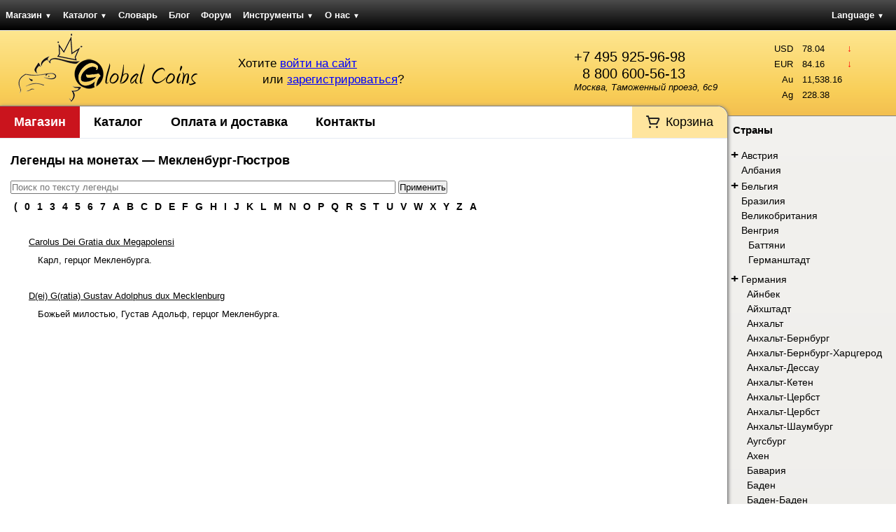

--- FILE ---
content_type: text/html; charset=UTF-8
request_url: https://gcoins.net/ru/catalog/legend/group/1228
body_size: 10608
content:

<!DOCTYPE html><html>
<head>
	<meta http-equiv="X-UA-Compatible" content="chrome=1" />
	
<title>Легенды на монетах - Мекленбург-Гюстров</title><meta http-equiv="Content-Type" content="text/html; charset=utf-8" >
<meta name="google-site-verification" content="5xqz8oisU-HQbrNQUX4IMfTlyHp7wvMrEqTMmZfoi7Y" >
<meta name="yandex-verification" content="f4f8b9d562160d51" >
<meta name="description" content="" >
	<link rel="icon" type="image/png" href="/favicon.png" />
	<link rel="shortcut icon" type="image/png" href="/favicon.png" />
	<link rel="canonical" href="https://gcoins.net/ru/catalog/legend/group/1228" />


<link href="/css/elements/combo.3.3.0.css" media="screen" rel="stylesheet" type="text/css" >
<link href="/css/elements/layout.css" media="screen" rel="stylesheet" type="text/css" >
<link href="/css/elements/design.css?v=25051818" media="screen" rel="stylesheet" type="text/css" >
<link href="/css/elements/navigation.css" media="screen" rel="stylesheet" type="text/css" ><link href="/css/elements/print.css" media="print"
      rel="stylesheet" type="text/css">
 	
<script type="text/javascript" src="/js/library/prototype.js"></script>
<script type="text/javascript" src="/js/library/scriptaculous.1.9.0.compiled.js"></script>
<script type="text/javascript" src="/js/elements/store.js"></script>
<script type="text/javascript" src="/js/elements/utility.js"></script>
<script type="text/javascript">
    //<!--
    String.locale = 'ru';
    //-->
</script><script>
  (function(i,s,o,g,r,a,m){i['GoogleAnalyticsObject']=r;i[r]=i[r]||function(){
  (i[r].q=i[r].q||[]).push(arguments)},i[r].l=1*new Date();a=s.createElement(o),
  m=s.getElementsByTagName(o)[0];a.async=1;a.src=g;m.parentNode.insertBefore(a,m)
  })(window,document,'script','//www.google-analytics.com/analytics.js','ga');

  ga('create', 'UA-322600-19', 'gcoins.net');
  ga('send', 'pageview');

</script></head>
<body>	
	<div id="navLayout" class="yui3-g">
		<div id="navMenu" class="yui3-u">
<ul class="pagination horizontal">
    <li id="navStore" >
        <a id="menu-navStore" href="/ru/store-lite">Магазин <span class="darr">&#9660;</span></a>
        <ul>
            <li>
                <a href="/ru/store-lite">Монеты</a>
            </li>
            <li>
                <a href="/ru/store/set">Подборки монет</a>
            </li>
            <li>
                <a href="/ru/store/paper">Боны</a>
            </li>
            <li>
                <a href="/ru/store/accessories">Аксессуары</a>
            </li>
        </ul>
    </li>
    <li id="navCatalog" >
        <a id="menu-navCatalog" href="/ru/catalog">Каталог <span class="darr">&#9660;</span></a>
        <ul>
            <li id="navCatalog" >
                <a id="menu-navCatalog" href="/ru/catalog">Каталог монет</a>
            </li>
            <li>
                <a href="/ru/catalog/about">Помощь по каталогу</a>
            </li>
            <li>
                <a href="/ru/catalog/index/stats">Статистика каталога</a>
            </li>
            <li>
                <a href="/ru/catalog/legend/letter/A">Легенды на монетах</a>
            </li>
            <li>
                <a href="/ru/catalog/identifier">Определитель монет</a>
            </li>
        </ul>
    </li>
    <li>
        <a href="/ru/dictionary">Словарь</a>
    </li>
    <li id="navBlog" >
        <a id="menu-navBlog" href="/ru/blog">Блог</a>
    </li>
    <li id="navForum" >
        <a id="menu-navForum" href="/ru/forum/dashboard">Форум</a>
    </li>
    <li>
        <a href="/ru/tools">Инструменты <span class="darr">&#9660;</span></a>
        <ul>
            <li>
                <a href="/ru/tools/convert">Единицы измерения</a>
            </li>
            <li>
                <a href="/ru/tools/grading">Состояние монет</a>
            </li>
            <li>
                <a href="/ru/tools/calendar">Перевод дат <span class="darr">&#9660;</span></a>
            </li>
            <li>
                <a href="/ru/tools/widget">Виджеты <span class="darr">&#9660;</span></a>
            </li>
        </ul>
    </li>
    <li>
        <a href="/ru/about">О нас <span class="darr">&#9660;</span></a>
        <ul>
            <li>
                <a href="/ru/about/delivery">Оплата и доставка</a>
            </li>
            <li>
                <a href="/ru/about/contact">Контакты</a>
            </li>
        </ul>
    </li>
</ul>		</div>
		<div id="navLang" class="yui3-u">
<ul class="pagination">
	<li>
		<a href="/ru/catalog/legend/group/1228">Language <span class="darr">&#9660;</span></a>
		<ul>
			<li><a href="/en/catalog/legend/group/1228">English</a></li>
			<li><a href="/ru/catalog/legend/group/1228">Русский</a></li>
		</ul>
	</li>
</ul>				</div>
	</div>
	<div id="headerLayout" class="yui3-g">
        <div id="headerLogo" class="yui3-u">
						<a href="/ru">
				<img src="/img/design/logo.png" width="259" height="100" 
					alt="Global Coins интернет-портал для коллекционеров. Купить и продать монеты и банкноты."
					title="Перейти на главную страницу" />
			</a>
		</div>
		<div id="headerProfile" class="yui3-u">
			<div style="float: right; margin-top: 25px; margin-right: 15px;">
				<span xhref="tel:+74959259698" style="color: black; text-decoration: none; font-size: 1.5em; cursor: default; display: block">+7 495 925-96-98</span>
                <span xhref="tel:88006005613" style="padding-left: 12px; color: black; text-decoration: none; font-size: 1.5em; cursor: default; display: block">8 800 600-56-13</span>

<!--				<a href="http://maps.yandex.ru/-/CVvhz-nM" target="_blank" style="text-decoration: none; color: black;">-->
				<a href="/ru/about/contact" style="text-decoration: none; color: black;">
					<address style="font-style: italic;">Москва, Таможенный проезд, 6с9</address>
				</a>
			</div>

			<div id="userIntro">
<span id="userLogin">
	Хотите 
	<a href="/ru/auth/login?back=/ru/catalog/legend/group/1228" rel="nofollow">
		войти на сайт</a>
</span><br />
<span id="userSignup">
	или 
	<a href="/ru/auth/signup?back=/ru/catalog/legend/group/1228" rel="nofollow">
		зарегистрироваться</a>?
</span>
</div>		</div>
		<div id="headerInformer" class="yui3-u sidebar">
	<div id="stocks" class="userInformer">
		<table class="noBorders">
			<tbody><tr title="-2.11"><td class="label">USD</td><td class="num">78.04</td><td class="arr"><span class="darr">&darr;</span></td></tr><tr title="-3.11"><td class="label">EUR</td><td class="num">84.16</td><td class="arr"><span class="darr">&darr;</span></td></tr><tr title="0.00"><td class="label">Au</td><td class="num">11,538.16</td><td class="arr"></td></tr><tr title="0.00"><td class="label">Ag</td><td class="num">228.38</td><td class="arr"></td></tr>			</tbody>
		</table>
	</div>		</div>
	</div>
	<div id="pageLayout" class="yui3-g">
		<div id="pageContent" class="yui3-u">
			<div id="pageContentWrap">
                <div class="sonic-menu">
                    <ul class="navigation">
    <li id="navStore" >
        <a id="menu-navStore" href="/ru/store-lite">Магазин</a>
    </li>
    <li id="navCatalog" >
        <a id="menu-navCatalog" href="/ru/catalog">Каталог</a>
    </li>
    <li>
        <a href="/ru/about/delivery">Оплата и доставка</a>
    </li>
    <li>
        <a href="/ru/about/contact">Контакты</a>
    </li>
    <li id="navCart" >
        <a id="menu-navCart" href="/ru/store/order">Корзина</a>
    </li>
</ul>                </div>
                <div class="clear"></div>

<h1>Легенды на монетах &mdash; Мекленбург-Гюстров</h1>

<form id="legendQuery" name="legendQuery" method="get" action="/ru/catalog/legend/search">
	<input id="query" name="query" type="search" placeholder="Поиск по тексту легенды" style="margin-bottom: 10px; width: 550px;" value="" />
	<input id="q" name="q" type="text" style="margin-bottom: 10px; width: 550px;" value="" />
	<input type="submit" id="submitbutton" name="submitbutton" value="Применить" />
	<script type="text/javascript">
		var i = document.createElement('input');
		i.setAttribute('type', 'search');
		if (i.type !== 'text') {
			$('q').remove();
		} else {
			$('query').remove();
		}
		$$('form#legendQuery label').each(function (el) {
			el.hide();
		});
	</script>
</form>
<div class="clear"></div><div class="paginationControl"><a href="/ru/catalog/legend/letter/%28" class="page">(</a><a href="/ru/catalog/legend/letter/0" class="page">0</a><a href="/ru/catalog/legend/letter/1" class="page">1</a><a href="/ru/catalog/legend/letter/3" class="page">3</a><a href="/ru/catalog/legend/letter/4" class="page">4</a><a href="/ru/catalog/legend/letter/5" class="page">5</a><a href="/ru/catalog/legend/letter/6" class="page">6</a><a href="/ru/catalog/legend/letter/7" class="page">7</a><a href="/ru/catalog/legend/letter/A" class="page">A</a><a href="/ru/catalog/legend/letter/B" class="page">B</a><a href="/ru/catalog/legend/letter/C" class="page">C</a><a href="/ru/catalog/legend/letter/D" class="page">D</a><a href="/ru/catalog/legend/letter/E" class="page">E</a><a href="/ru/catalog/legend/letter/F" class="page">F</a><a href="/ru/catalog/legend/letter/G" class="page">G</a><a href="/ru/catalog/legend/letter/H" class="page">H</a><a href="/ru/catalog/legend/letter/I" class="page">I</a><a href="/ru/catalog/legend/letter/J" class="page">J</a><a href="/ru/catalog/legend/letter/K" class="page">K</a><a href="/ru/catalog/legend/letter/L" class="page">L</a><a href="/ru/catalog/legend/letter/M" class="page">M</a><a href="/ru/catalog/legend/letter/N" class="page">N</a><a href="/ru/catalog/legend/letter/O" class="page">O</a><a href="/ru/catalog/legend/letter/P" class="page">P</a><a href="/ru/catalog/legend/letter/Q" class="page">Q</a><a href="/ru/catalog/legend/letter/R" class="page">R</a><a href="/ru/catalog/legend/letter/S" class="page">S</a><a href="/ru/catalog/legend/letter/T" class="page">T</a><a href="/ru/catalog/legend/letter/U" class="page">U</a><a href="/ru/catalog/legend/letter/V" class="page">V</a><a href="/ru/catalog/legend/letter/W" class="page">W</a><a href="/ru/catalog/legend/letter/X" class="page">X</a><a href="/ru/catalog/legend/letter/Y" class="page">Y</a><a href="/ru/catalog/legend/letter/Z" class="page">Z</a><a href="/ru/catalog/legend/letter/%D0%90" class="page">А</a></div><div class="clear"></div>
<dl style="margin-bottom: 40px;">
	<dt><a href="/ru/catalog/legend/view/2681" style="color: black;">Carolus Dei Gratia dux Megapolensi</a></dt>
	<dd style="margin-top: 10px; margin-bottom: 35px;"><a href="/ru/catalog/legend/view/2681" style="color: black; text-decoration: none;">Карл, герцог Мекленбурга.</a></dd>
	<dt><a href="/ru/catalog/legend/view/2642" style="color: black;">D(ei) G(ratia) Gustav Adolphus dux Mecklenburg</a></dt>
	<dd style="margin-top: 10px; margin-bottom: 35px;"><a href="/ru/catalog/legend/view/2642" style="color: black; text-decoration: none;">Божьей милостью, Густав Адольф, герцог Мекленбурга. </a></dd>
</dl>

<div style="text-align: center; margin-top: 25px; margin-bottom: 25px;">
  <script async src="//pagead2.googlesyndication.com/pagead/js/adsbygoogle.js"></script>
  <!-- Широкий блок - русский -->
  <ins class="adsbygoogle"
       style="display:block"
       data-ad-client="ca-pub-7138719550422618"
       data-ad-slot="4880279886"
       data-ad-format="auto"></ins>
  <script>
  (adsbygoogle = window.adsbygoogle || []).push({});
  </script>

	<script type="text/javascript">
	<!--
		ga('send', 'Ads', 'View ad', 'Adsense wide - Ru');
	//-->
	</script>
</div><br /><br />
<div class="clear"></div><div class="paginationControl"><a href="/ru/catalog/legend/letter/%28" class="page">(</a><a href="/ru/catalog/legend/letter/0" class="page">0</a><a href="/ru/catalog/legend/letter/1" class="page">1</a><a href="/ru/catalog/legend/letter/3" class="page">3</a><a href="/ru/catalog/legend/letter/4" class="page">4</a><a href="/ru/catalog/legend/letter/5" class="page">5</a><a href="/ru/catalog/legend/letter/6" class="page">6</a><a href="/ru/catalog/legend/letter/7" class="page">7</a><a href="/ru/catalog/legend/letter/A" class="page">A</a><a href="/ru/catalog/legend/letter/B" class="page">B</a><a href="/ru/catalog/legend/letter/C" class="page">C</a><a href="/ru/catalog/legend/letter/D" class="page">D</a><a href="/ru/catalog/legend/letter/E" class="page">E</a><a href="/ru/catalog/legend/letter/F" class="page">F</a><a href="/ru/catalog/legend/letter/G" class="page">G</a><a href="/ru/catalog/legend/letter/H" class="page">H</a><a href="/ru/catalog/legend/letter/I" class="page">I</a><a href="/ru/catalog/legend/letter/J" class="page">J</a><a href="/ru/catalog/legend/letter/K" class="page">K</a><a href="/ru/catalog/legend/letter/L" class="page">L</a><a href="/ru/catalog/legend/letter/M" class="page">M</a><a href="/ru/catalog/legend/letter/N" class="page">N</a><a href="/ru/catalog/legend/letter/O" class="page">O</a><a href="/ru/catalog/legend/letter/P" class="page">P</a><a href="/ru/catalog/legend/letter/Q" class="page">Q</a><a href="/ru/catalog/legend/letter/R" class="page">R</a><a href="/ru/catalog/legend/letter/S" class="page">S</a><a href="/ru/catalog/legend/letter/T" class="page">T</a><a href="/ru/catalog/legend/letter/U" class="page">U</a><a href="/ru/catalog/legend/letter/V" class="page">V</a><a href="/ru/catalog/legend/letter/W" class="page">W</a><a href="/ru/catalog/legend/letter/X" class="page">X</a><a href="/ru/catalog/legend/letter/Y" class="page">Y</a><a href="/ru/catalog/legend/letter/Z" class="page">Z</a><a href="/ru/catalog/legend/letter/%D0%90" class="page">А</a></div><div class="clear"></div>
				<div class="clear"></div>
			</div>
		</div>
		<div id="pageSidebar" class="yui3-u sidebar">
			<div id="pageSidebarWrap">
<h3>Страны</h3><ul><li class=" outMargin"><span onclick="showGroups('101');" class="toggle">+</span>&nbsp;<a href="/ru/catalog/legend/group/101">Австрия</a><ul id="children101" style="display: none;"><li><a href="/ru/catalog/legend/group/1506">Австрийская-Прага</a></li><li><a href="/ru/catalog/legend/group/816">Австрийские Нидерланды</a></li><li><a href="/ru/catalog/legend/group/1507">Австрия Грац-Штирии</a></li><li><a href="/ru/catalog/legend/group/1548">Австрия-Пресбург</a></li><li><a href="/ru/catalog/legend/group/1609">Австро-Венгрия</a></li><li><a href="/ru/catalog/legend/group/1509">Австро-Мюнхен</a></li><li><a href="/ru/catalog/legend/group/1508">Австро-Трансильвания</a></li><li><a href="/ru/catalog/legend/group/415">Ауэрсперг</a></li><li><a href="/ru/catalog/legend/group/437">Гурк</a></li><li><a href="/ru/catalog/legend/group/1510">Епископство Вена</a></li><li><a href="/ru/catalog/legend/group/130">Зальцбург</a></li><li><a href="/ru/catalog/legend/group/1569">Кевенхюллер-Меч</a></li><li><a href="/ru/catalog/legend/group/434">Котор</a></li><li><a href="/ru/catalog/legend/group/1622">Паар</a></li><li><a href="/ru/catalog/legend/group/1551">Тироль</a></li><li><a href="/ru/catalog/legend/group/1342">Траутсон</a></li><li><a href="/ru/catalog/legend/group/1560">Шпринценштайн</a></li><li><a href="/ru/catalog/legend/group/1628">Эренхаузен</a></li></ul></li><li class=" inMargin"><a href="/ru/catalog/legend/group/374">Албания</a></li><li class=" outMargin"><span onclick="showGroups('128');" class="toggle">+</span>&nbsp;<a href="/ru/catalog/legend/group/128">Бельгия</a><ul id="children128" style="display: none;"><li><a href="/ru/catalog/legend/group/1503">Австрийские Нидерланды-Антверпен</a></li><li><a href="/ru/catalog/legend/group/1504">Австрийские Нидерланды-Брюгге</a></li><li><a href="/ru/catalog/legend/group/1598">Бульон и Седан</a></li><li><a href="/ru/catalog/legend/group/129">Льеж</a></li><li><a href="/ru/catalog/legend/group/1516">Намюр</a></li></ul></li><li class=" inMargin"><a href="/ru/catalog/legend/group/384">Бразилия</a></li><li class=" inMargin"><a href="/ru/catalog/legend/group/77">Великобритания</a></li><li class=" inMargin"><a href="/ru/catalog/legend/group/303">Венгрия</a><ul><li><a href="/ru/catalog/legend/group/1589">Баттяни</a></li><li><a href="/ru/catalog/legend/group/1378">Германштадт</a></li></ul></li><li class=" outMargin"><span onclick="showGroups('94');" class="toggle">+</span>&nbsp;<a href="/ru/catalog/legend/group/94">Германия</a><ul id="children94"><li><a href="/ru/catalog/legend/group/1258">Айнбек</a></li><li><a href="/ru/catalog/legend/group/1587">Айхштадт</a></li><li><a href="/ru/catalog/legend/group/407">Анхальт</a></li><li><a href="/ru/catalog/legend/group/160">Анхальт-Бернбург</a></li><li><a href="/ru/catalog/legend/group/1368">Анхальт-Бернбург-Харцгерод</a></li><li><a href="/ru/catalog/legend/group/272">Анхальт-Дессау</a></li><li><a href="/ru/catalog/legend/group/453">Анхальт-Кетен</a></li><li><a href="/ru/catalog/legend/group/1199">Анхальт-Цербст</a></li><li><a href="/ru/catalog/legend/group/1235">Анхальт-Цербст</a></li><li><a href="/ru/catalog/legend/group/1524">Анхальт-Шаумбург</a></li><li><a href="/ru/catalog/legend/group/273">Аугсбург</a></li><li><a href="/ru/catalog/legend/group/195">Ахен</a></li><li><a href="/ru/catalog/legend/group/147">Бавария</a></li><li><a href="/ru/catalog/legend/group/156">Баден</a></li><li><a href="/ru/catalog/legend/group/1347">Баден-Баден</a></li><li><a href="/ru/catalog/legend/group/1204">Бамберг</a></li><li><a href="/ru/catalog/legend/group/1375">Барби</a></li><li><a href="/ru/catalog/legend/group/1247">Безансон</a></li><li><a href="/ru/catalog/legend/group/1257">Бентхайм</a></li><li><a href="/ru/catalog/legend/group/410">Берг</a></li><li><a href="/ru/catalog/legend/group/457">Бранденбург</a></li><li><a href="/ru/catalog/legend/group/271">Бранденбург-Ансбах</a></li><li><a href="/ru/catalog/legend/group/1177">Бранденбург-Байройт</a></li><li><a href="/ru/catalog/legend/group/504">Бранденбург-Пруссия</a></li><li><a href="/ru/catalog/legend/group/1340">Бранденбург-Франкония</a></li><li><a href="/ru/catalog/legend/group/167">Брауншвейг-Вольфенбюттель</a></li><li><a href="/ru/catalog/legend/group/402">Брауншвейг-Люнебург</a></li><li><a href="/ru/catalog/legend/group/1227">Брауншвейг-Люнебург-Данненберг</a></li><li><a href="/ru/catalog/legend/group/1483">Брауншвейг-Люнебург-Каленберг</a></li><li><a href="/ru/catalog/legend/group/1372">Брауншвейг-Люнебург-Харбург</a></li><li><a href="/ru/catalog/legend/group/161">Бремен</a></li><li><a href="/ru/catalog/legend/group/1425">Бремен и Верден</a></li><li><a href="/ru/catalog/legend/group/224">Бреслау</a></li><li><a href="/ru/catalog/legend/group/1523">Бретценхайм</a></li><li><a href="/ru/catalog/legend/group/1210">Валленштейн</a></li><li><a href="/ru/catalog/legend/group/416">Вальдек</a></li><li><a href="/ru/catalog/legend/group/417">Вальдек-Пирмонт</a></li><li><a href="/ru/catalog/legend/group/1520">Вальденбург-Шиллингфюрст</a></li><li><a href="/ru/catalog/legend/group/148">Веймарская республика</a></li><li><a href="/ru/catalog/legend/group/1363">Верден и Хельмштедт</a></li><li><a href="/ru/catalog/legend/group/199">Вестфалия</a></li><li><a href="/ru/catalog/legend/group/1196">Висмар</a></li><li><a href="/ru/catalog/legend/group/1418">Вормс</a></li><li><a href="/ru/catalog/legend/group/155">Вюртемберг</a></li><li><a href="/ru/catalog/legend/group/1597">Вюртемберг-Эльс</a></li><li><a href="/ru/catalog/legend/group/559">Вюрцбург</a></li><li><a href="/ru/catalog/legend/group/158">Гамбург</a></li><li><a href="/ru/catalog/legend/group/151">Ганновер</a></li><li><a href="/ru/catalog/legend/group/449">Гессен</a></li><li><a href="/ru/catalog/legend/group/204">Гессен-Дармштадт</a></li><li><a href="/ru/catalog/legend/group/194">Гессен-Кассель</a></li><li><a href="/ru/catalog/legend/group/1344">Гессен-Марбург</a></li><li><a href="/ru/catalog/legend/group/95">Гессен-Хомбург</a></li><li><a href="/ru/catalog/legend/group/1174">Геттинген</a></li><li><a href="/ru/catalog/legend/group/1487">Глава собора Мюнстер</a></li><li><a href="/ru/catalog/legend/group/1519">Гогенлоэ</a></li><li><a href="/ru/catalog/legend/group/1405">Гогенлоэ-Вальденбург-Шиллингсфюрст</a></li><li><a href="/ru/catalog/legend/group/1527">Гогенлоэ-Кирхберг</a></li><li><a href="/ru/catalog/legend/group/1512">Гогенлоэ-Лангенбург</a></li><li><a href="/ru/catalog/legend/group/1432">Гогенлоэ-Нойнштайн</a></li><li><a href="/ru/catalog/legend/group/1429">Гогенлоэ-Нойнштайн-Вайкерсхайм</a></li><li><a href="/ru/catalog/legend/group/1369">Гогенлоэ-Нойнштайн-Эринген</a></li><li><a href="/ru/catalog/legend/group/435">Гогенцоллерн-Гехинген</a></li><li><a href="/ru/catalog/legend/group/2548">Гогенцоллерн-Зигмаринген</a></li><li><a href="/ru/catalog/legend/group/1501">Гольштейн</a></li><li><a href="/ru/catalog/legend/group/1180">Гольштейн-Готторпский</a></li><li><a href="/ru/catalog/legend/group/1339">Гольштейн-Зондербург</a></li><li><a href="/ru/catalog/legend/group/1470">Гольштейн-Норбург-Плен</a></li><li><a href="/ru/catalog/legend/group/1316">Дитрихштейн</a></li><li><a href="/ru/catalog/legend/group/626">Дортмунд</a></li><li><a href="/ru/catalog/legend/group/1414">Зальм</a></li><li><a href="/ru/catalog/legend/group/1496">Зольмс-Лаубах</a></li><li><a href="/ru/catalog/legend/group/1403">Зульц</a></li><li><a href="/ru/catalog/legend/group/413">Изенбург</a></li><li><a href="/ru/catalog/legend/group/1474">Йевер</a></li><li><a href="/ru/catalog/legend/group/1502">Карлсбург-Трансильвания</a></li><li><a href="/ru/catalog/legend/group/1172">Кведлинбург</a></li><li><a href="/ru/catalog/legend/group/503">Кельн</a></li><li><a href="/ru/catalog/legend/group/1201">Кемптен</a></li><li><a href="/ru/catalog/legend/group/1183">Корвей</a></li><li><a href="/ru/catalog/legend/group/1436">Лайнинген</a></li><li><a href="/ru/catalog/legend/group/1194">Левенштайн-Вертхайм</a></li><li><a href="/ru/catalog/legend/group/1528">Левенштайн-Вертхайм-Рошфор</a></li><li><a href="/ru/catalog/legend/group/1525">Левенштайн-Вертхайм-Фирнебург</a></li><li><a href="/ru/catalog/legend/group/1439">Лёвенберг</a></li><li><a href="/ru/catalog/legend/group/1477">Либенштайн</a></li><li><a href="/ru/catalog/legend/group/408">Липпе</a></li><li><a href="/ru/catalog/legend/group/454">Липпе-Детмольд</a></li><li><a href="/ru/catalog/legend/group/163">Любек</a></li><li><a href="/ru/catalog/legend/group/1478">Людерс</a></li><li><a href="/ru/catalog/legend/group/507">Магдебург</a></li><li><a href="/ru/catalog/legend/group/220">Майнц</a></li><li><a href="/ru/catalog/legend/group/1491">Мансфельд</a></li><li><a href="/ru/catalog/legend/group/1605">Мансфельд-Айгентлихе-Хинтерорт</a></li><li><a href="/ru/catalog/legend/group/1334">Мансфельд-Айслебен</a></li><li><a href="/ru/catalog/legend/group/1216">Мансфельд-Артерн</a></li><li><a href="/ru/catalog/legend/group/1515">Мансфельд: Борнштад и Коллоредо</a></li><li><a href="/ru/catalog/legend/group/1176">Мансфельд-Борнштедт</a></li><li><a href="/ru/catalog/legend/group/1214">Мансфельд-Фридебург</a></li><li><a href="/ru/catalog/legend/group/1451">Мансфельд-Шраплау</a></li><li class="current"><a href="/ru/catalog/legend/group/1228">Мекленбург-Гюстров</a></li><li><a href="/ru/catalog/legend/group/1476">Мекленбург-Швеннинген</a></li><li><a href="/ru/catalog/legend/group/201">Мекленбург-Шверин</a></li><li><a href="/ru/catalog/legend/group/196">Мекленбург-Штрелиц</a></li><li><a href="/ru/catalog/legend/group/1225">Монфорт</a></li><li><a href="/ru/catalog/legend/group/1479">Мурбах</a></li><li><a href="/ru/catalog/legend/group/281">Мюльхаузен</a></li><li><a href="/ru/catalog/legend/group/1596">Мюнстенберг-Эльс</a></li><li><a href="/ru/catalog/legend/group/285">Мюнстер</a></li><li><a href="/ru/catalog/legend/group/276">Нассау</a></li><li><a href="/ru/catalog/legend/group/1522">Нассау-Вайльбург</a></li><li><a href="/ru/catalog/legend/group/1472">Нойнштайн-Вайкерсхайм</a></li><li><a href="/ru/catalog/legend/group/1533">Нойштад ( Вид )</a></li><li><a href="/ru/catalog/legend/group/210">Нюрнберг</a></li><li><a href="/ru/catalog/legend/group/197">Ольденбург</a></li><li><a href="/ru/catalog/legend/group/1471">Ортенбург</a></li><li><a href="/ru/catalog/legend/group/1241">Оснабрюк</a></li><li><a href="/ru/catalog/legend/group/1392">Остфрисланд</a></li><li><a href="/ru/catalog/legend/group/1364">Оттинген</a></li><li><a href="/ru/catalog/legend/group/1185">Падерборн</a></li><li><a href="/ru/catalog/legend/group/1208">Пассау</a></li><li><a href="/ru/catalog/legend/group/450">Пирмонт</a></li><li><a href="/ru/catalog/legend/group/506">Померания</a></li><li><a href="/ru/catalog/legend/group/150">Пруссия</a></li><li><a href="/ru/catalog/legend/group/1537">Пфальц-Биркенфельд-Цвайбрюккен</a></li><li><a href="/ru/catalog/legend/group/1268">Пфальц-Зиммерн</a></li><li><a href="/ru/catalog/legend/group/1511">Пфальц-Зульцбах</a></li><li><a href="/ru/catalog/legend/group/1175">Пфальц-Нойбург</a></li><li><a href="/ru/catalog/legend/group/1335">Пфальц-Цвайбрюккен</a></li><li><a href="/ru/catalog/legend/group/1356">Равенсберг</a></li><li><a href="/ru/catalog/legend/group/1480">Ранцау</a></li><li><a href="/ru/catalog/legend/group/1237">Ратцебург</a></li><li><a href="/ru/catalog/legend/group/425">Регенсбург</a></li><li><a href="/ru/catalog/legend/group/412">Рейнский союз</a></li><li><a href="/ru/catalog/legend/group/761">Рейсс</a></li><li><a href="/ru/catalog/legend/group/1236">Рейсс-Бурк</a></li><li><a href="/ru/catalog/legend/group/452">Рейсс-Гера</a></li><li><a href="/ru/catalog/legend/group/423">Рейсс-Грейц</a></li><li><a href="/ru/catalog/legend/group/274">Рейсс-Шлейц</a></li><li><a href="/ru/catalog/legend/group/451">Рейсс-Эберсдорф</a></li><li><a href="/ru/catalog/legend/group/1269">Ритберг</a></li><li><a href="/ru/catalog/legend/group/1264">Росток</a></li><li><a href="/ru/catalog/legend/group/1336">Сайн</a></li><li><a href="/ru/catalog/legend/group/1459">Саксен-Айзенах</a></li><li><a href="/ru/catalog/legend/group/1355">Саксен-Айзенберг</a></li><li><a href="/ru/catalog/legend/group/278">Саксен-Альтенбург</a></li><li><a href="/ru/catalog/legend/group/1402">Саксен-Вайсенфельс</a></li><li><a href="/ru/catalog/legend/group/153">Саксен-Веймар</a></li><li><a href="/ru/catalog/legend/group/203">Саксен-Веймар-Эйзенах</a></li><li><a href="/ru/catalog/legend/group/1611">Саксен-Гота</a></li><li><a href="/ru/catalog/legend/group/1021">Саксен-Гота-Альтенбург</a></li><li><a href="/ru/catalog/legend/group/1242">Саксен-Заальфельд</a></li><li><a href="/ru/catalog/legend/group/1318">Саксен-Йена</a></li><li><a href="/ru/catalog/legend/group/1223">Саксен-Кобург</a></li><li><a href="/ru/catalog/legend/group/159">Саксен-Кобург-Гота</a></li><li><a href="/ru/catalog/legend/group/154">Саксен-Кобург-Заальфельд</a></li><li><a href="/ru/catalog/legend/group/1226">Саксен-Лауэнбург</a></li><li><a href="/ru/catalog/legend/group/200">Саксен-Мейнинген</a></li><li><a href="/ru/catalog/legend/group/1351">Саксен-Ремхильд</a></li><li><a href="/ru/catalog/legend/group/1370">Саксен-Хеннеберг-Ильменау</a></li><li><a href="/ru/catalog/legend/group/1265">Саксен-Цайц-Наумбург</a></li><li><a href="/ru/catalog/legend/group/152">Саксония</a></li><li><a href="/ru/catalog/legend/group/1619">Священная Римская Империя</a></li><li><a href="/ru/catalog/legend/group/1586">Тевтонский орден</a></li><li><a href="/ru/catalog/legend/group/1234">Текленбург и Реда</a></li><li><a href="/ru/catalog/legend/group/1426">Торн</a></li><li><a href="/ru/catalog/legend/group/1219">Трир</a></li><li><a href="/ru/catalog/legend/group/1538">Фрайбург-им-Брайсгау</a></li><li><a href="/ru/catalog/legend/group/1571">Фрайзинг</a></li><li><a href="/ru/catalog/legend/group/157">Франкфурт</a></li><li><a href="/ru/catalog/legend/group/1321">Фридберг</a></li><li><a href="/ru/catalog/legend/group/1319">Фуггер</a></li><li><a href="/ru/catalog/legend/group/275">Фулда</a></li><li><a href="/ru/catalog/legend/group/414">Фюрстенберг</a></li><li><a href="/ru/catalog/legend/group/1594">Халль в Швабии</a></li><li><a href="/ru/catalog/legend/group/1206">Хальберштадт</a></li><li><a href="/ru/catalog/legend/group/1220">Ханау-Мюнценберг</a></li><li><a href="/ru/catalog/legend/group/1352">Хатцфельд</a></li><li><a href="/ru/catalog/legend/group/455">Хильдесхайм</a></li><li><a href="/ru/catalog/legend/group/505">Шаумбург-Липпе</a></li><li><a href="/ru/catalog/legend/group/1398">Шауэнбург-Пиннеберг</a></li><li><a href="/ru/catalog/legend/group/456">Шварцбург</a></li><li><a href="/ru/catalog/legend/group/1337">Шварцбург-Арнштадт</a></li><li><a href="/ru/catalog/legend/group/166">Шварцбург-Зондерхаузен</a></li><li><a href="/ru/catalog/legend/group/162">Шварцбург-Рудольфштадт</a></li><li><a href="/ru/catalog/legend/group/1224">Шварценберг</a></li><li><a href="/ru/catalog/legend/group/1484">Шлезвиг-Гольштейн</a></li><li><a href="/ru/catalog/legend/group/1218">Шпейер</a></li><li><a href="/ru/catalog/legend/group/1428">Штаде</a></li><li><a href="/ru/catalog/legend/group/1173">Штольберг</a></li><li><a href="/ru/catalog/legend/group/1620">Штольберг-Младшей линии</a></li><li><a href="/ru/catalog/legend/group/1621">Штольберг-Старшей линии</a></li><li><a href="/ru/catalog/legend/group/1231">Штральзунд</a></li><li><a href="/ru/catalog/legend/group/1362">Эйхштадт</a></li><li><a href="/ru/catalog/legend/group/1171">Эльбинг</a></li><li><a href="/ru/catalog/legend/group/1317">Эльванген</a></li><li><a href="/ru/catalog/legend/group/1251">Эмден</a></li><li><a href="/ru/catalog/legend/group/1233">Эрфурт</a></li><li><a href="/ru/catalog/legend/group/208">Эссен</a></li><li><a href="/ru/catalog/legend/group/1012">Юлих-Берг</a></li></ul></li><li class=" inMargin"><a href="/ru/catalog/legend/group/92">Дания</a></li><li class=" inMargin"><a href="/ru/catalog/legend/group/419">Исландия</a></li><li class=" inMargin"><a href="/ru/catalog/legend/group/116">Испания</a><ul><li><a href="/ru/catalog/legend/group/132">Испанские Нидерланды</a></li><li><a href="/ru/catalog/legend/group/1549">Модена и Испания</a></li><li><a href="/ru/catalog/legend/group/1022">Намюр</a></li></ul></li><li class=" outMargin"><span onclick="showGroups('86');" class="toggle">+</span>&nbsp;<a href="/ru/catalog/legend/group/86">Италия</a><ul id="children86" style="display: none;"><li><a href="/ru/catalog/legend/group/1203">Барди</a></li><li><a href="/ru/catalog/legend/group/1595">Бельджиоджосо</a></li><li><a href="/ru/catalog/legend/group/1187">Боззоло</a></li><li><a href="/ru/catalog/legend/group/1494">Болонья</a></li><li><a href="/ru/catalog/legend/group/1488">Бриксен</a></li><li><a href="/ru/catalog/legend/group/1493">Бриксен</a></li><li><a href="/ru/catalog/legend/group/1517">Васто</a></li><li><a href="/ru/catalog/legend/group/1499">Венецианская республика</a></li><li><a href="/ru/catalog/legend/group/102">Венеция</a></li><li><a href="/ru/catalog/legend/group/1179">Гвасталла</a></li><li><a href="/ru/catalog/legend/group/103">Генуя</a></li><li><a href="/ru/catalog/legend/group/1603">Дезана</a></li><li><a href="/ru/catalog/legend/group/1458">Ди Масса Луниджана</a></li><li><a href="/ru/catalog/legend/group/1190">Корреджо</a></li><li><a href="/ru/catalog/legend/group/426">Лигурийская республика</a></li><li><a href="/ru/catalog/legend/group/133">Ломбардия</a></li><li><a href="/ru/catalog/legend/group/1626">Лонхед</a></li><li><a href="/ru/catalog/legend/group/107">Лукка</a></li><li><a href="/ru/catalog/legend/group/508">Мантуя</a></li><li><a href="/ru/catalog/legend/group/1184">Массерано</a></li><li><a href="/ru/catalog/legend/group/1266">Милан</a></li><li><a href="/ru/catalog/legend/group/1202">Мирандола</a></li><li><a href="/ru/catalog/legend/group/1239">Модена</a></li><li><a href="/ru/catalog/legend/group/1521">Неаполь</a></li><li><a href="/ru/catalog/legend/group/87">Неаполь и Сицилия</a></li><li><a href="/ru/catalog/legend/group/1500">Неаполь-Партенопейская республика</a></li><li><a href="/ru/catalog/legend/group/433">Папская область</a></li><li><a href="/ru/catalog/legend/group/1495">Папская область-Болонья</a></li><li><a href="/ru/catalog/legend/group/430">Парма</a></li><li><a href="/ru/catalog/legend/group/1412">Пиомбино</a></li><li><a href="/ru/catalog/legend/group/1222">Пьяченца</a></li><li><a href="/ru/catalog/legend/group/1539">Рагуза</a></li><li><a href="/ru/catalog/legend/group/1608">Ретегно</a></li><li><a href="/ru/catalog/legend/group/1497">Римская республика</a></li><li><a href="/ru/catalog/legend/group/1413">Ронко</a></li><li><a href="/ru/catalog/legend/group/418">Сардиния</a></li><li><a href="/ru/catalog/legend/group/1526">Сицилия</a></li><li><a href="/ru/catalog/legend/group/1530">Сицилия-Испания</a></li><li><a href="/ru/catalog/legend/group/1486">Сольферино</a></li><li><a href="/ru/catalog/legend/group/1182">Тассароло</a></li><li><a href="/ru/catalog/legend/group/108">Тоскана</a></li><li><a href="/ru/catalog/legend/group/560">Урбино</a></li><li><a href="/ru/catalog/legend/group/420">Цизальпинская республика</a></li><li><a href="/ru/catalog/legend/group/1490">Чистерна</a></li></ul></li><li class=" inMargin"><a href="/ru/catalog/legend/group/243">Кипр</a></li><li class=" inMargin"><a href="/ru/catalog/legend/group/171">Латвия</a><ul><li><a href="/ru/catalog/legend/group/1252">Рига</a></li></ul></li><li class=" inMargin"><a href="/ru/catalog/legend/group/436">Лихтенштейн</a></li><li class=" inMargin"><a href="/ru/catalog/legend/group/117">Люксембург</a></li><li class=" inMargin"><a href="/ru/catalog/legend/group/123">Монако</a></li><li class=" outMargin"><span onclick="showGroups('96');" class="toggle">+</span>&nbsp;<a href="/ru/catalog/legend/group/96">Нидерланды</a><ul id="children96" style="display: none;"><li><a href="/ru/catalog/legend/group/255">Батавия</a></li><li><a href="/ru/catalog/legend/group/1529">Восточная Фрисландия</a></li><li><a href="/ru/catalog/legend/group/97">Голландия</a></li><li><a href="/ru/catalog/legend/group/1341">Гронсфельд</a></li><li><a href="/ru/catalog/legend/group/1244">Девентер</a></li><li><a href="/ru/catalog/legend/group/1243">Зволле</a></li><li><a href="/ru/catalog/legend/group/571">Зеландия</a></li><li><a href="/ru/catalog/legend/group/1195">Кампен</a></li><li><a href="/ru/catalog/legend/group/1505">Фландрия</a></li></ul></li><li class=" inMargin"><a href="/ru/catalog/legend/group/185">Норвегия</a></li><li class=" outMargin"><span onclick="showGroups('280');" class="toggle">+</span>&nbsp;<a href="/ru/catalog/legend/group/280">Нотгельды</a><ul id="children280" style="display: none;"><li><a href="/ru/catalog/legend/group/342">Арцберг.</a></li><li><a href="/ru/catalog/legend/group/853">Бромберг.</a></li><li><a href="/ru/catalog/legend/group/326">Майнц.</a></li><li><a href="/ru/catalog/legend/group/313">Нюрнберг.</a></li><li><a href="/ru/catalog/legend/group/987">Равенсбург.</a></li></ul></li><li class=" inMargin"><a href="/ru/catalog/legend/group/259">Польша</a><ul><li><a href="/ru/catalog/legend/group/260">Данциг</a></li><li><a href="/ru/catalog/legend/group/1610">Ностиц-Ринек</a></li><li><a href="/ru/catalog/legend/group/1435">Силезия-Лигниц-Бриг</a></li></ul></li><li class=" inMargin"><a href="/ru/catalog/legend/group/240">Португалия</a></li><li class=" inMargin"><a href="/ru/catalog/legend/group/180">Румыния</a><ul><li><a href="/ru/catalog/legend/group/1492">Клуж</a></li><li><a href="/ru/catalog/legend/group/1379">Кронштадт</a></li><li><a href="/ru/catalog/legend/group/1267">Трансильвания</a></li></ul></li><li class=" inMargin"><a href="/ru/catalog/legend/group/294">Сан-Марино</a></li><li class=" inMargin"><a href="/ru/catalog/legend/group/392">Словакия</a></li><li class=" inMargin"><a href="/ru/catalog/legend/group/90">США</a><ul><li><a href="/ru/catalog/legend/group/1383">Оранж</a></li></ul></li><li class=" inMargin"><a href="/ru/catalog/legend/group/429">Турция</a></li><li class=" outMargin"><span onclick="showGroups('88');" class="toggle">+</span>&nbsp;<a href="/ru/catalog/legend/group/88">Франция</a><ul id="children88" style="display: none;"><li><a href="/ru/catalog/legend/group/1354">Верден</a></li><li><a href="/ru/catalog/legend/group/1423">Горз</a></li><li><a href="/ru/catalog/legend/group/1349">Домб</a></li><li><a href="/ru/catalog/legend/group/89">Лотарингия</a></li><li><a href="/ru/catalog/legend/group/1207">Мец</a></li><li><a href="/ru/catalog/legend/group/1189">Невер и Ретель</a></li><li><a href="/ru/catalog/legend/group/502">Савойя</a></li><li><a href="/ru/catalog/legend/group/553">Страсбург</a></li></ul></li><li class=" outMargin"><span onclick="showGroups('401');" class="toggle">+</span>&nbsp;<a href="/ru/catalog/legend/group/401">Чехия</a><ul id="children401" style="display: none;"><li><a href="/ru/catalog/legend/group/1531">Куттенберг</a></li><li><a href="/ru/catalog/legend/group/440">Ольмюц</a></li><li><a href="/ru/catalog/legend/group/1462">Опава</a></li><li><a href="/ru/catalog/legend/group/1532">Прага</a></li></ul></li><li class=" inMargin"><a href="/ru/catalog/legend/group/427">Чехословакия</a></li><li class=" outMargin"><span onclick="showGroups('98');" class="toggle">+</span>&nbsp;<a href="/ru/catalog/legend/group/98">Швейцария</a><ul id="children98" style="display: none;"><li><a href="/ru/catalog/legend/group/100">Базель</a></li><li><a href="/ru/catalog/legend/group/428">Берн</a></li><li><a href="/ru/catalog/legend/group/258">Женева</a></li><li><a href="/ru/catalog/legend/group/621">Золотурн</a></li><li><a href="/ru/catalog/legend/group/431">Кур</a></li><li><a href="/ru/catalog/legend/group/660">Люцерн</a></li><li><a href="/ru/catalog/legend/group/1240">Невшатель</a></li><li><a href="/ru/catalog/legend/group/1683">Санкт-Галлен</a></li><li><a href="/ru/catalog/legend/group/1513">Унтервальден</a></li><li><a href="/ru/catalog/legend/group/1248">Цуг</a></li><li><a href="/ru/catalog/legend/group/99">Цюрих</a></li><li><a href="/ru/catalog/legend/group/1230">Шаффхаузен</a></li></ul></li><li class=" inMargin"><a href="/ru/catalog/legend/group/118">Швеция</a><ul><li><a href="/ru/catalog/legend/group/1485">Оксеншерна</a></li><li><a href="/ru/catalog/legend/group/1489">Шведские Талеры выпущенные в Эрфурте</a></li></ul></li><li class=" inMargin"><a href="/ru/catalog/legend/group/121">Югославия</a></li></ul>			</div>
<div id="backToTop" 
	style="margin: 20px 0 0 20px; cursor: pointer; display: none; color: #990000;" 
	onclick="Effect.ScrollTo('navLayout');"
>
	<span style="font-size: 1.5em;">&uarr;</span> Наверх
</div>
<script type="text/javascript">
	backToTopVisible = false;
	backToTopFixed = false;
	function updateBackToTop() {
		var el = $('pageSidebarWrap');
		var dim = el.viewportOffset().top + el.measure('padding-box-height');
		if (dim < 0 && !backToTopFixed) {
			$('backToTop').addClassName('backToTopFixed');
			backToTopFixed = true;
		}
		if (dim > 0 && backToTopFixed) {
			$('backToTop').removeClassName('backToTopFixed');
			backToTopFixed = false;
		}
		if ((dim <= 250) && !backToTopVisible && (el.getHeight() > 100)) {
			$('backToTop').appear();
			backToTopVisible = true;
		}

		if ((dim > 250) && backToTopVisible) {
			$('backToTop').fade();
			backToTopVisible = false;
		}
	}
	document.observe('dom:loaded', function() {
		updateBackToTop();
		document.observe('scroll', updateBackToTop);
		Event.observe(window, 'resize', updateBackToTop);
	});
</script>
		</div>
	</div>
	
	<div id="pageFooter" class="yui3-g">
		<div id="pageFooterCopyright" class="yui3-u-1-2">
			&copy; Global Coins, 2008&nbsp;&#8212; 2026		</div>
		<div id="pageFooterAdv" class="yui3-u-1-2" style="text-align: right;">

		</div>
	</div>
		
	<!-- Yandex.Metrika counter -->
<script type="text/javascript">
(function (d, w, c) {
    (w[c] = w[c] || []).push(function() {
        try {
            w.yaCounter27027105 = new Ya.Metrika({id:27027105,

                    params: window.yaParams||{ },

                    webvisor:true,
                    clickmap:true,
                    trackLinks:true,
                    accurateTrackBounce:true});
        } catch(e) { }
    });

    var n = d.getElementsByTagName("script")[0],
        s = d.createElement("script"),
        f = function () { n.parentNode.insertBefore(s, n); };
    s.type = "text/javascript";
    s.async = true;
    s.src = (d.location.protocol == "https:" ? "https:" : "http:") + "//mc.yandex.ru/metrika/watch.js";

    if (w.opera == "[object Opera]") {
        d.addEventListener("DOMContentLoaded", f, false);
    } else { f(); }
})(document, window, "yandex_metrika_callbacks");
</script>
<noscript><div><img src="//mc.yandex.ru/watch/27027105" style="position:absolute; left:-9999px;" alt="" /></div></noscript>
<!-- /Yandex.Metrika counter -->
		<script type="text/javascript">
		var _gauges = _gauges || [];
		(function() {
			var t   = document.createElement('script');
			t.type  = 'text/javascript';
			t.async = true;
			t.id    = 'gauges-tracker';
			t.setAttribute('data-site-id', '4f473f14f5a1f50aee00000c');
			t.src = '//secure.gaug.es/track.js';
			var s = document.getElementsByTagName('script')[0];
			s.parentNode.insertBefore(t, s);
		})();
	</script>
	
    </body>
</html>


--- FILE ---
content_type: text/html; charset=utf-8
request_url: https://www.google.com/recaptcha/api2/aframe
body_size: 266
content:
<!DOCTYPE HTML><html><head><meta http-equiv="content-type" content="text/html; charset=UTF-8"></head><body><script nonce="6SQfvN1-jFnrUzP4vhDDyg">/** Anti-fraud and anti-abuse applications only. See google.com/recaptcha */ try{var clients={'sodar':'https://pagead2.googlesyndication.com/pagead/sodar?'};window.addEventListener("message",function(a){try{if(a.source===window.parent){var b=JSON.parse(a.data);var c=clients[b['id']];if(c){var d=document.createElement('img');d.src=c+b['params']+'&rc='+(localStorage.getItem("rc::a")?sessionStorage.getItem("rc::b"):"");window.document.body.appendChild(d);sessionStorage.setItem("rc::e",parseInt(sessionStorage.getItem("rc::e")||0)+1);localStorage.setItem("rc::h",'1768750130708');}}}catch(b){}});window.parent.postMessage("_grecaptcha_ready", "*");}catch(b){}</script></body></html>